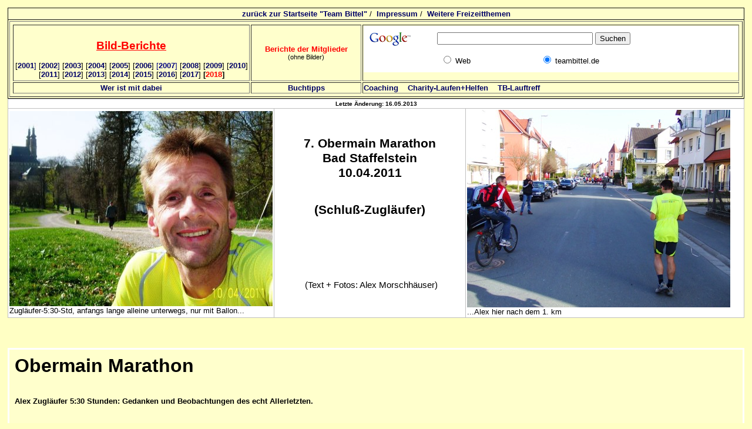

--- FILE ---
content_type: text/html
request_url: http://www.teambittel.de/team/Events_2011/20110410_staffelstein_alex.htm
body_size: 9058
content:
<html xmlns:v="urn:schemas-microsoft-com:vml" xmlns:o="urn:schemas-microsoft-com:office:office" xmlns="http://www.w3.org/TR/REC-html40">

<head>
<meta name="description" content="Berichte und Bilder zum Ansbach - Halbmarathon">

<meta name="keywords" content="Winterlauf, Wintermarathon, Vorhaben, Joggen, Bittel, teamgedanke, Laufen, wettkampf, Marathon">

<meta http-equiv="Content-Type" content="text/html; charset=windows-1252">
<base target="_self">
<meta name="GENERATOR" content="Microsoft FrontPage 6.0">
<meta name="ProgId" content="FrontPage.Editor.Document">

<title>Bericht und Bilder vom 7. Obermain Marathon (Walking) 10.04.2011</title>
<link rel="stylesheet" type="text/css" href="../../css/normal.css">
<style>
<!--
div.Section1
	{page:Section1;}
-->
</style>
</head>

<body bgcolor="#FFFFC4" style="font-family: Arial; font-size: 10pt">
<!--webbot bot="Include" U-Include="../kopf.htm" TAG="BODY" startspan -->

<table border="1" cellpadding="2" cellspacing="0" width="97%" bgcolor="#FFFFFF" style="border-collapse: collapse" bordercolor="#111111">
  <tr>
    <td width="98%" align="center" bgcolor="#FFFFCC">
    <font face="Arial"><a
    href="../default.htm" target="_top">zurück zur Startseite
    &quot;Team Bittel&quot;</a> /&nbsp;
    <a href="../impressum.htm">Impressum</a> /&nbsp;
    <a target="_top" href="http://www.freizeitmarkt.com/sprungbrett.htm">Weitere 
    Freizeitthemen</a></font></td>
  </tr>
  <tr>
    <td width="98%" align="center" bgcolor="#FFFFCC">
    <table border="1" width="100%" id="table2">
		<tr>
			<td width="399">
			<p align="center">
			<u>
			<font face="arial"><b>
    		<font color="#FF0000" style="font-size: 14pt; font-weight:700"><br>
			Bild</font></b><font color="#FF0000" style="font-size: 13pt"><b><span style="font-size: 14pt; font-weight: 700">-B</span></b></font></font></u><b><u><font color="#FF0000" face="arial" style="font-size: 14pt; font-weight:700">erichte</font><font face="arial"
    size="2"><br>
    </font></u></b><font face="arial"
    size="2">
    <br>
    		[<a
    href="../veranstaltungen_2001.htm">2001<span style="font-weight: 400">]</span></a> 
			[<a href="../veranstaltungen_2002.htm" target="_self">2002<span style="font-weight: 400">]</span></a> 
			[<a target="_self" href="../veranstaltungen_2003.htm">2003</a>] [<a target="_self" href="../veranstaltungen_2004.htm">2004</a>] 
			[<a href="../veranstaltungen_2005.htm">2005</a>] [<a href="../veranstaltungen_2006.htm">2006</a>] <font color="#000080">
			[</font><a href="../veranstaltungen_2007.htm"><font color="#000080">2007</font></a><font color="#000080">]</font>
			[<a href="../veranstaltungen_2008.htm">2008</a>] [<a href="../veranstaltungen_2009.htm">2009</a>] 
			[<a href="../veranstaltungen_2010.htm">2010</a>] [<a href="../veranstaltungen_2011.htm">2011</a>] 
			[<a href="../veranstaltungen_2012.htm">2012</a>] 
			[<a href="../events-2013.htm">2013</a>] 
			[<a href="../events-2014.htm">2014</a>] 
			[<a href="../events-2015.htm">2015</a>] 
			[<a href="../events-2016.htm">2016</a>] 
			[<a href="../events-2017.htm">2017</a>]<b> [</b></font><font face="Arial" style="font-size: 13pt; font-weight: 700"><b><span style="font-size: 12pt; font-weight: 700"><a href="../events-2018.htm"><font color="#FF0000" size="2">2018</font></a></span></b></font><font face="arial"
    size="2"><b>] </b></font></td>
			<td width="184">
			<p align="center">
    <font face="arial"
    size="2"><a href="../../content/news_uebersicht_alle.asp?Kategorie_ID=3" target="_self">
			<font color="#FF0000">Berichte der Mitglieder</font></a></font><font face="arial" color="#FF0000"><br>
    		</font>
    <font face="arial" style="font-size: 8pt">(ohne Bilder)</font></td>
			<td>
    
<!-- SiteSearch Google -->
<form method="get" action="http://www.google.de/custom" target="_top">
<table border="0" bgcolor="#ffffff">
<tr><td nowrap="nowrap" valign="top" align="left" height="32">
<a href="http://www.google.com/">
<img src="http://www.google.com/logos/Logo_25wht.gif"
border="0" alt="Google" width="75" height="32"></img></a>
</td>
<td nowrap="nowrap">
<input type="hidden" name="domains" value="teambittel.de"></input>
<input type="text" name="q" size="31" maxlength="255" value=""></input>
<input type="submit" name="sa" value="Suchen"></input>
</td></tr>
<tr>
<td>&nbsp;</td>
<td nowrap="nowrap">
<table>
<tr>
<td>
<input type="radio" name="sitesearch" value=""></input>
<font size="-1" color="#000000">Web</font>
</td>
<td>
<input type="radio" name="sitesearch" value="teambittel.de" checked="checked"></input>
<font size="-1" color="#000000">teambittel.de</font>
</td>
</tr>
</table>
<input type="hidden" name="client" value="pub-0392853609517903"></input>
<input type="hidden" name="forid" value="1"></input>
<input type="hidden" name="channel" value="1058540919"></input>
<input type="hidden" name="ie" value="ISO-8859-1"></input>
<input type="hidden" name="oe" value="ISO-8859-1"></input>
<input type="hidden" name="cof" value="GALT:#008000;GL:1;DIV:#336699;VLC:663399;AH:center;BGC:FFFFFF;LBGC:336699;ALC:0000FF;LC:0000FF;T:000000;GFNT:0000FF;GIMP:0000FF;FORID:1;"></input>
<input type="hidden" name="hl" value="de"></input>

</td></tr></table>
</form>
<!-- SiteSearch Google --></td>
		</tr>
		<tr>
			<td width="399" align="center">
    <font face="arial"
    size="2"><a href="../teamsite.asp" target="_self">Wer ist mit dabei</a></font></td>
			<td width="184" align="center"><font face="arial">
    		<a href="../literatur.htm"><font size="2">Buchtipps</font></a></font></td>
			<td align="center">
			<p align="left">
			<font face="arial" size="2">
			<a href="../coaching/index.htm" target="_self">Coaching</a>&nbsp;&nbsp;&nbsp; </font>
			<font face="arial"><font size="2"><a href="../Charity/projekte.htm">Charity-Laufen+Helfen</a>&nbsp;&nbsp;&nbsp; </font>
			<a href="../teambittel_lauftreffs.htm"><font size="2">TB-Lauftreff</font></a></font></td>
		</tr>
	</table>
	</td>
  </tr>
  </table>
<!--webbot bot="Include" i-checksum="63311" endspan -->


<table border="1" cellpadding="2" cellspacing="0" width="109%" bgcolor="#FFFFFF" bordercolor="#C0C0C0" style="border-collapse: collapse">
  <tr>
    <td width="100%" align="center" colspan="3"><font size="1" face="Arial"><b>Letzte
    Änderung: <!--webbot bot="Timestamp" S-Type="EDITED" S-Format="%d.%m.%Y" startspan -->16.05.2013<!--webbot bot="Timestamp" i-checksum="12540" endspan --></b> </font></td>
  </tr>
  <tr>
    <td width="34%" align="justify">
      <span style="font-size: 12.0pt; font-family: Times New Roman"><!--[if gte mso 9]><xml>
      <o:OLEObject Type="Embed" ProgID="PBrush" ShapeID="_x0000_i1025" DrawAspect="Content" ObjectID="_1210102466">
      </o:OLEObject>
      </xml><![endif]--></span>
      <img border="0" src="images/20110410_Staffelstein/Alex2011-04-10%20050.jpg" width="448" height="332"><br>
      Zugläufer-5:30-Std, anfangs lange alleine unterwegs, nur mit Ballon...</td>
    <td width="28%" align="justify">
      <p class="MsoNormal" align="center"><span style="font-size: 16pt"><b>7</b></span><b><span style="font-size: 16pt">. 
      Obermain Marathon<br>
      Bad Staffelstein</span><font face="Arial" style="font-size: 16pt"><br>
      10.04.2011 </font></b></p>
      <p class="MsoNormal" align="center"><b><font face="Arial" style="font-size: 16pt"> <br>
      (Schluß-Zugläufer)<br>
      <br>
      &nbsp;</font></b></p>
      <p align="center"><br>
&nbsp;</p>
      <p align="center"><span style="font-size: 11pt">&nbsp;(Text + Fotos: Alex 
      Morschhäuser)</span></td>
    <td width="54%" align="justify">
            <img border="0" src="images/20110410_Staffelstein/DSCF5121Alex.JPG" width="448" height="336"><br>
      ...Alex hier nach dem 1. km</td>
  </tr>
  </table>

<h2 align="left">&nbsp;</h2>
<p>
<table border="0" cellpadding="3" cellspacing="0" style=" border-collapse: collapse" bordercolor="#C0C0C0" width="95%" bgcolor="#FFFFFF">
<tr>
<td width="100%">
<table style="font-size: 10pt; font-family: Arial; border-collapse: collapse" cellSpacing="0" cellPadding="3" width="100%" bgColor="#ffffcc" border="0" bordercolor="#111111">
  <tr>
    <td width="100%">
    <table style="FONT-SIZE: 10pt; FONT-FAMILY: Arial" cellSpacing="0" cellPadding="3" width="95%" bgColor="#ffffcc" border="0">
      <tr>
        <td width="100%">
        <h1><font size="6">Obermain Marathon</font></h1>
        <p>&nbsp;</td>
      </tr>
      <tr>
        <td width="100%">
        <p class="MsoNormal"><b>Alex Zugläufer 5:30 Stunden: Gedanken und 
        Beobachtungen des echt Allerletzten.</b></td>
      </tr>
      <tr>
<td width="100%" align="center">
&nbsp;</td>
		</tr>
      <tr>
        <td width="100%">
        <p class="MsoNormal"><font face="Arial" color="black" size="3">
        <span style="FONT-SIZE: 12pt; COLOR: black; FONT-FAMILY: Arial"><br>
        </span></font><font face="Arial" color="black">
        <span style="color: black; font-family: Arial">Also sehr schö wor’s 
        wieder ämol für den Alex bei seim heudiche Bremsjogger-Geläff.<br>
        <br>
        Bloß die Schilder sen am End immer weiter ins Hinnertreffä gerate: <br>
        Bei km 35 wor’s mehr als 1 km (!!!).<br>
        Do däfür is des dann zwische km 37 und 41 wieder ausgäglichä wor’n, <br>
        indem die allesamt ke 800m lang wor’n.<br>
        <br>
        Als Bremsjogger konnste do natürlich verrüggd wer :-)</span></font></p>
        <p class="MsoNormal"><font face="Arial" color="black">
        <span style="color: black; font-family: Arial">&nbsp;</span></font><font face="Arial"><br>
        <span style="font-size: 25pt"><b>Die</b></span><b><span style="font-size: 25pt"> 
        Bilder <br>
        &nbsp;</span></b></font></p>
        <table border="1" cellpadding="0" cellspacing="0" style="border-collapse: collapse" bordercolor="#111111" width="100%">
          <tr>
            <td width="50%">
            <img border="0" src="images/20110410_Staffelstein/Alex2011-04-10%20041.jpg" width="448" height="336"><br>
            Ja, ich bin auch wieder dabei</td>
            <td width="50%">
            <img border="0" src="images/20110410_Staffelstein/Alex2011-04-10%20042.jpg" width="445" height="334"><br>
            So früh am Morgen?</td>
          </tr>
          <tr>
            <td width="50%">
            <img border="0" src="images/20110410_Staffelstein/Alex2011-04-10%20045.jpg" width="448" height="334"><br>
            Lasst mich mal aufwachen</td>
            <td width="50%">
            <img border="0" src="images/20110410_Staffelstein/Alex2011-04-10%20054.jpg" width="448" height="336"><br>
            Na, es geht ja schon...</td>
          </tr>
          <tr>
            <td width="50%">
            <img border="0" src="images/20110410_Staffelstein/Alex2011-04-10%20058.jpg" width="448" height="336"><br>
            Begegnung mit mir selbst?</td>
            <td width="50%">
            <img border="0" src="images/20110410_Staffelstein/Alex2011-04-10%20059.jpg" width="448" height="336"><br>
            Jeder Tag ist Sonntag!</td>
          </tr>
          <tr>
            <td width="50%">
            <img border="0" src="images/20110410_Staffelstein/Alex2011-04-10%20060.jpg" width="448" height="336"><br>
            Immer begeistert und quicklebendig</td>
            <td width="50%">
            <img border="0" src="images/20110410_Staffelstein/Alex2011-04-10%20061.jpg" width="448" height="336"><br>
            Ich will jetzt auch andere Läufer bei mir haben, bin ja Pacemaker!</td>
          </tr>
          <tr>
            <td width="50%">
            <img border="0" src="images/20110410_Staffelstein/Alex2011-04-10%20062.jpg" width="448" height="336"><br>
            Jahre vergehen...</td>
            <td width="50%">
            <img border="0" src="images/20110410_Staffelstein/Alex2011-04-10%20063.jpg" width="448" height="336"><br>
            ..immer ein bisschen verrückt, aber sicher!</td>
          </tr>
          <tr>
            <td width="50%">
            <img border="0" src="images/20110410_Staffelstein/Alex2011-04-10%20065.jpg" width="448" height="336"><br>
            Na endlich, Publikum. Nur für mich!</td>
            <td width="50%">
            <img border="0" src="images/20110410_Staffelstein/Alex2011-04-10%20067.jpg" width="448" height="336"><br>
            ...wieder alleine Kilometer fressen. Nur mit Luftballon.</td>
          </tr>
          <tr>
            <td width="50%">
            <img border="0" src="images/20110410_Staffelstein/Alex2011-04-10%20071.jpg" width="448" height="336"><br>
            Hallooooo!</td>
            <td width="50%">
            <img border="0" src="images/20110410_Staffelstein/Alex2011-04-10%20076.jpg" width="448" height="336"><br>
            Na grüßt Euch!</td>
          </tr>
          <tr>
            <td width="50%">
            <img border="0" src="images/20110410_Staffelstein/Alex2011-04-10%20080.jpg" width="448" height="336"><br>
            Stimmung an der Strecke...</td>
            <td width="50%">
            <img border="0" src="images/20110410_Staffelstein/Alex2011-04-10%20079.jpg" width="448" height="336"><br>
            ...zwei urige Typen, oder?</td>
          </tr>
          <tr>
            <td width="50%">
            <img border="0" src="images/20110410_Staffelstein/Alex2011-04-10%20081Anne.jpg" width="448" height="336"><br>
            An der Begegnungsstrecke Anne getroffen</td>
            <td width="50%">
            <img border="0" src="images/20110410_Staffelstein/Alex2011-04-10%20085.jpg" width="448" height="336"><br>
            Bei km21 am Gipfel des Staffelbergs die Rot-Kreuz-Helfer</td>
          </tr>
          <tr>
            <td width="50%">
            <img border="0" src="images/20110410_Staffelstein/Alex2011-04-10%20096.jpg" width="448" height="336"><br>
            Auch für die Allerletzten noch genug zu trinken an der VP-Stelle</td>
            <td width="50%">
            <img border="0" src="images/20110410_Staffelstein/Alex2011-04-10%20099.jpg" width="448" height="336"><br>
            Bier aus Maßkrügen, oh mei...</td>
          </tr>
          <tr>
            <td width="50%">
            <img border="0" src="images/20110410_Staffelstein/Alex2011-04-10%20104.jpg" width="448" height="336"><br>
            Die laufen jetzt mit mir, juhu! ...</td>
            <td width="50%">
            <img border="0" src="images/20110410_Staffelstein/Alex2011-04-10%20106.jpg" width="448" height="336"><br>
            ...Alex ist jetzt endlich echter Zugläufer</td>
          </tr>
          <tr>
            <td width="50%">
            <img border="0" src="images/20110410_Staffelstein/Alex2011-04-10%20110.jpg" width="448" height="336"><br>
            Fototeam, kurz vor dem Ziel</td>
            <td width="50%">
            &nbsp;</td>
          </tr>
        </table>
        <p>Euer&nbsp;Alex (immer im O-Ton Schweinfurt) (hier sein <u>
		<a href="http://www.facebook.com/n/?video/video.php&v=211095418928079&mid=4693406G4fffe92bG2bdc43eG1d&bcode=trlENPYB&n_m=lionheart@erwinbittel.de">
		<font color="#0000FF"><u>Video1</u></font></a></u> dazu und
		<font SIZE="2" color="#0000FF">
		<a href="http://www.facebook.com/n/?video%2Fvideo.php&v=211510642219890&mid=46ba9d3G4fffe92bG2bf2d54G1d&bcode=C4HEGngc&n_m=lionheart%40erwinbittel.de">
		<u><font color="#0000FF">Video2</font></u></a> </font>) </p>
        <p><font face="Arial">
        <br>
        Infos: </font><cite><u><b><a href="http://www.obermain-marathon.de"><font color="#000080">
        obermain-marathon.de</font></a></b></u><b><font color="#000080"> <br>
        </font>
        </b>
        <br>
        </cite><font face="Arial"><b><span style="font-size: 20pt">Hier zu </span>
        </b><font color="#0000FF"><span style="font-size: 25pt">
        <a href="20110410_staffelstein.htm">Erwins Bericht</a></span></font><b><u><font color="#FF00FF" style="font-size: 25pt"><br>
        <br>
        </font>
        <font color="#000080" size="5">Links:</font></u></b></font></p>
        <table border="1" cellpadding="0" cellspacing="0" style="border-collapse: collapse" bordercolor="#111111" width="100%">
          <tr>
            <td width="12%">
            <font color="#0000FF">
            <a href="../Veranstaltungen_2010/20100418_staffelstein.htm"><u>
            Staffelstein 2010</u></a></font></td>
            <td width="9%">
            <u><font color="#0000FF">
            <a href="../Veranstaltungen_2009/20090419_staffelstein.htm"><u>
            Staffelstein 2009</u></a></font></u></td>
            <td width="7%">
            <u><font color="#0000FF">
            <a href="../veranstaltungen_2007/20070422_staffelstein.htm"><u>
            Staffelstein 2007</u></a></font></u></td>
            <td width="8%">
            &nbsp;</td>
            <td width="64%">
            &nbsp;</td>
          </tr>
        </table>
        <table border="1" cellpadding="0" cellspacing="0" style="border-collapse: collapse" bordercolor="#111111" width="100%">
          <tr>
            <td width="50%"><span style="font-size: 13pt"><b>Staffelstein
            <a href="http://www.laufkultur.de"><u>2011 Fotobericht von Dieter</u></a></b></span></td>
            <td width="50%">Staffelstein 2011 <u>
            <a href="http://www.jogmap.de/civic4/?q=node/154518"><u>Foto-Bericht 
            von Klaus</u></a></u></td>
          </tr>
          </table>
        </td>
      </tr>
    </table>
    </td>
  </tr>
  </table>
</td>
</tr>
<tr>
<td width="100%" align="center">
&nbsp;</td>
</tr>
<tr>
<td width="100%" align="center">
<!--webbot bot="Include" U-Include="../../google/banner-468.htm" TAG="BODY" startspan --><strong>[../../google/banner-468.htm]</strong><!--webbot bot="Include" i-checksum="41194" endspan --></td>
</tr>
</table>
 </p>

<p>&nbsp;</p>

<!--webbot bot="Include" U-Include="../fuss.htm" TAG="BODY" startspan -->

<table border="0" width="95%" cellspacing="0" cellpadding="0">
  <tr>
    <td width="98%" align="center" bgcolor="#FFFFCC">
    <table border="1" width="100%" id="table1">
		<tr>
			<td width="202" bordercolor="#FFEEAA" align="center"><b>
    		<font face="arial"><a target="_self" href="../news.htm">
			<font color="#FF0000" style="font-size: 13pt">News</font></a></font></b><br>
			<font face="arial"><br>
			</font>
    <font face="arial"
    size="2"><a href="../../content/news_uebersicht_alle.asp?Kategorie_ID=3" target="_self">Berichte der Mitglieder</a></font><font face="arial"><br>
    		</font>
    <font face="arial" style="font-size: 8pt">(ohne Bilder)</font></td>
			<td width="299" bordercolor="#FFEEAA" align="center">
			<font face="arial"><u><b>
    		<font color="#FF0000" style="font-size: 13pt">Bild</font></b></u><font color="#FF0000" style="font-size: 13pt"><b><u>-B</u></b></font></font><b><u><font color="#FF0000" face="arial" style="font-size: 13pt">erichte</font><font face="arial"
    size="2"><br>
    </font></u></b><font face="arial"
    size="2">
    <br>
    [<a
    href="../veranstaltungen_2001.htm">2001<span style="font-weight: 400">]</span></a> [<a href="../veranstaltungen_2002.htm" target="_self">2002<span style="font-weight: 400">]</span></a> [<a target="_self" href="../veranstaltungen_2003.htm">2003</a>] 
    [<a target="_self" href="../veranstaltungen_2004.htm">2004</a>] 
    [<a href="../veranstaltungen_2005.htm">2005</a>]
    [<a href="../veranstaltungen_2006.htm">2006</a>] <font color="#000080">[</font><a href="../veranstaltungen_2007.htm"><font color="#000080">2007</font></a><font color="#000080">]</font>
	[<a href="../veranstaltungen_2008.htm">2008</a>]
	[<a href="../veranstaltungen_2009.htm">2009</a>] [<a href="../veranstaltungen_2010.htm">2010</a>] 
    [<a href="../veranstaltungen_2011.htm">2011</a>] [<a href="../veranstaltungen_2012.htm">2012</a>] 
			[</font><font face="Arial"><a href="../events-2013.htm"><font style="font-size: 10pt">2013</font></a></font><font face="arial"
    size="2">] 
			[</font><font face="Arial" style="font-size: 10pt; "><a href="../events-2014.htm">2014</a></font><font face="arial"
    size="2">]<br>
			[</font><font face="Arial" size="2"><a href="../events-2015.htm">2015</a></font><font size="2" face="arial">]
			[</font><font face="Arial" style="font-size: 10pt; "><a href="../events-2016.htm">2016</a></font><font face="arial"
    size="2">] [</font><font face="Arial" style="font-size: 10pt; "><a href="../events-2017.htm">2017</a></font><font face="arial"
    size="2">] [</font><font face="Arial" style="font-size: 13pt; font-weight: 700"><a href="../events-2018.htm"><font color="#FF0000">2018</font></a></font><font face="arial"
    size="2">]</font></td>
			<td bordercolor="#FFEEAA" align="center">
    <font face="arial"
    size="2"><a href="../teamsite.asp" target="_self">Wer ist mit dabei</a></font><font face="arial"><br>
    <br>
    &nbsp;</font></td>
			<td bordercolor="#FFEEAA" align="center"><font face="arial">
    		<a href="../literatur.htm"><font size="2">Buchtipps</font></a><br>
    <br>
    &nbsp;</font></td>
			<td bordercolor="#FFEEAA" align="center" width="151">
			<font face="arial" size="2">
			<a href="../coaching/index.htm" target="_self">Coaching</a> </font>
			<font face="arial"><br>
			<br>
    <font size="2"><a href="../Charity/projekte.htm">Charity-Laufen+Helfen</a></font><br>
			<br>
			<a href="../teambittel_lauftreffs.htm"><font size="2">TB-Lauftreff</font></a></font></td>
		</tr>
	</table>
	</td>
  </tr>
  <tr>
    <td width="100%">&nbsp;&nbsp;</td>
  </tr>
</table>

<table border="1" cellpadding="4" cellspacing="0" width="95%" bgcolor="#FFD942" bordercolor="#000000" style="border-collapse: collapse">
  <tr>
    <td width="100%" align="center" valign="middle"><b>
    <font face="Arial">&nbsp;<a
    href="../default.htm" target="_top">zurück zur Startseite
    &quot;Team Bittel&quot;</a> /
    <a href="../impressum.htm">Impressum</a></font></b></td>
  </tr>
</table>

<table border="0" width="95%" cellspacing="0" cellpadding="0">
  <tr>
    <td width="100%">&nbsp;&nbsp;</td>
  </tr>
</table>
<div align="left">

<table border="0" cellpadding="4" cellspacing="4" width="95%">
  <tr>
    <td width="100%"><font face="Arial">Für die Richtigkeit der Angaben übernehmen
    wir keine Haftung.<br>
    Copyright © 2001 / 2014 team-bittel.de</font><p><font face="Arial">Alle Rechte
    vorbehalten. Ausgewiesene Warenzeichen und Markennamen gehören ihren jeweiligen
    Eigentümern.<br>
    Wir übernehmen keine </font><a href="../../haftungsausschluss.htm" target="_blank"><strong>
	<font
    face="Arial" size="3">Haftung</font></strong></a><font face="Arial"> für den
    Inhalt von Webseiten, die durch Verlinkung erreicht werden und nicht von uns 
	selbst erstellt wurden. Wir sind als Inhaltsanbieter ausschließlich für 
	eigene Inhalte, die zur Nutzung im Internet angeboten werden, verantwortlich.<br>
	<br>
	Durch externe Links, d.h. die auf andere Webseiten verweisen, halten wir nur 
	fremde Inhalte zur Nutzung bereit. Für diese fremden Inhalte sind wir nur 
	dann verantwortlich, wenn wir von ihnen positive Kenntnis haben und es uns 
	technisch möglich und zumutbar ist, deren Nutzung zu verhindern. Bei 
	externen Links handelt es sich um dynamische Verweisungen. Wir haben bei der 
	erstmaligen Verlinkung den fremden Inhalt daraufhin geprüft, ob durch ihn 
	eine mögliche zivilrechtliche oder strafrechtliche Verantwortlichkeit 
	ausgelöst wird. Wir sind nicht verpflichtet, diese Inhalte auf ständige 
	Veränderungen zu überprüfen, die eine neue Verantwortlichkeit begründen 
	könnten. Sollten wir nachträglich derartiges feststellen, wird der Link 
	aufgehoben.<br>
	</font><font face="Arial" size="3"><br>
    </font><strong><font face="Arial" size="3"><a href="http://www.disclaimer.de/disclaimer.htm"
    target="_blank">Haftungsausschluss / Disclaimer</a> - 
    <a href="../impressum.htm">Impressum</a></font></strong><br>
	<br>
	<br>
	<br>
	<font face="Arial"><b>Datenschutzbelehrung</b>: Der Schutz Ihrer 
	personenbezogenen Daten bei der Erhebung, Verarbeitung und Nutzung 
	anlässlich Ihres Besuchs auf unserer Webpräsenz ist uns ein wichtiges 
	Anliegen. Ihre Daten werden im Rahmen der gesetzlichen Vorschriften 
	geschützt. Nachfolgend finden Sie Informationen, welche Daten während Ihres 
	Besuchs auf unserer Seite erfasst und wie diese genutzt werden:<br>
	<br>
	1. Erhebung und Verarbeitung von Daten: Jeder Zugriff auf unsere Seite und 
	jeder Abruf einer dieser hinterlegten Datei werden protokolliert. Die 
	Speicherung dient internen systembezogenen und statistischen Zwecken. 
	Protokolliert werden: Name der abgerufenen Datei, Datum und Uhrzeit des 
	Abrufs, übertragene Datenmenge, Meldung über erfolgreichen Abruf, Webbrowser 
	und anfragende Domain. Zusätzlich werden IP-Adressen der anfragenden Rechner 
	protokolliert. Weitergehende personenbezogene Daten werden nur erfasst, wenn 
	Sie diese Angabe freiwillig, etwa im rahmen einer Anfrage oder Registrierung 
	machen.</font></p>
	<p><font face="Arial">2. Nutzung und Weitergabe personenbezogener Daten: 
	Soweit Sie uns personenbezogene Daten zur Verfügung gestellt haben, 
	verwenden wir diese nur zur Beantwortung Ihrer Anfragen, zur Abwicklung mit 
	Ihnen geschlossener Verträge und für die technische Administration. Ihre 
	personenbezogenen Daten werden an Dritte nur weitergegeben oder sonst 
	übermittelt, wenn dies zum Zwecke der Vertragsabwicklung erforderlich ist, 
	dies zu Abrechnungszwecken nötig wird oder Sie zuvor eingewilligt haben. Sie 
	haben das recht, eine erteilte Einwilligung mit Wirkung für die Zukunft 
	jederzeit zu widerrufen. Die Löschung der gespeicherten personenbezogenen 
	Daten erfolgt, wenn Sie Ihre Einwilligung der Speicherung widerrufen, deren 
	Kenntnis zur Erfüllung des mit der Speicherung verfolgten Zwecks nicht mehr 
	erforderlich ist oder deren Speicherung aus sonstigen gründen unzulässig 
	ist.</font></p>
	<p><font face="Arial">3. Auskunftsrecht: Auf schriftliche Anfrage 
	informieren wir Sie gern über die zu Ihrer Person gespeicherten Angaben. <br>
	<br>
	<b>Sicherheitshinweis:</b> Wir bemühen uns, Ihre personenbezogenen Daten 
	durch entsprechende technische und organisatorische Möglichkeiten so zu 
	speichern, dass diese für Dritte nicht zugänglich sind. Bei der 
	Kommunikation per E-Mail kann die vollständige Datensicherheit von uns nicht 
	gewährleistet werden, so dass wir Ihnen bei vertraulichen Informationen die 
	Nutzung des Postweges empfehlen.<br>
&nbsp;</font></p>
    </td>
  </tr>
</table>
</div>
<!--webbot bot="Include" i-checksum="48037" endspan -->

</body>
</html>